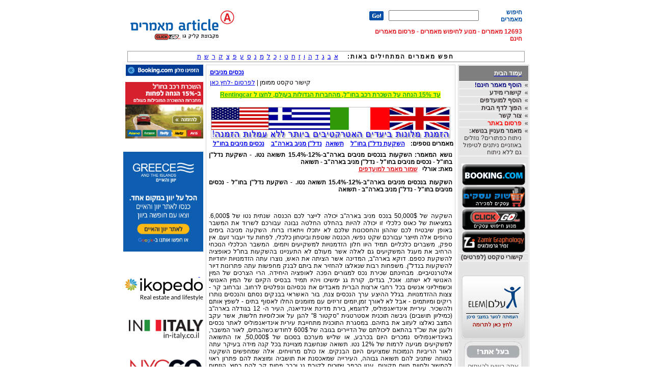

--- FILE ---
content_type: text/html
request_url: https://www.article.co.il/ShowArticle.asp?id=6455
body_size: 7009
content:

<HTML>
<HEAD>
<STYLE TYPE="text/css">
<!--
BODY TD {
	font-family: Arial;
	font-size: 12px;
}
H1 {
	padding: 20px;
	font-family: Arial;
	font-size: 30px;
}
span.smallHeader {
	font-size: 14px;
	font-weight: bold;
	color: white;
}
span.menuHeader {
	color: #ffffff;
	font-weight: bold;
	text-decoration: none;
}
span.menuLink {
	color: #363030;
	height: 20px;
}
span.menuLink a {
	color: #363030;
	text-decoration: none;
}
span.menuLink a:hover {
	color: #000000;
	text-decoration: underline;
}
Form {
	margin: 0px;
}
.GreenTitle {
	background-color: yellow;
	color: #10B523;
	font-size: 12px;
	font-weight: bold;
}
-->
</STYLE>
<script>

function doSearch(str){
	document.forms[0].SearchFor.value=str;
	document.forms[0].submit();
}

function showdiv(){
	showModalDialog("images/explain.gif","","dialogWidth:450px; dialogHeight:250px; status:no; center:yes");
}
</script>
<script language="javascript" type="text/javascript">    AC_FL_RunContent = 0;</script>
<script src="AC_RunActiveContent.js" language="javascript" type="text/javascript"></script>
<TITLE>מאמר בנושאהשקעות בנכסים מניבים בארה"ב-12%-15.4% תשואה נטו. - השקעת נדל"ן בחו"ל - נכסים מניבים בחו"ל - נדל"ן מניב בארה"ב - תשואה</TITLE>
<META HTTP-EQUIV="Content-Type" CONTENT="text/html; charset=utf-8">
<META HTTP-EQUIV="Pragma" CONTENT="no-cache" / >
<META NAME="robots" content="index, follow" / >
<META NAME="REVISIT-AFTER" content="2 Days" / >
<META NAME="author" CONTENT="אורלי" / >
<META NAME="keywords" CONTENT="מאמרים בנושא מאמרים על השקעת נדל&qout;ן בחו&qout;ל,תשואה,נדל&qout;ן מניב בארה&qout;ב,נכסים מניבים בחו&qout;ל" / >
<META NAME="Description" CONTENT="מאמרים בנושא מאמרים על <P><SPAN dir=rtl><STRONG>השקעות בנכסים מניבים בארהב-12%-15.4% תשואה נטו. - השקעת נדלן בחול - נכסים מניבים בחול - נדלן מניב בארהב - תשואה</STRONG></SPAN></P>
<P><SPAN dir=rtl>השקעה של 50,000$ בנכס מני..." / >
</HEAD>
<BODY topmargin=0 leftmargin=0 rightmargin=0 bottommargin=0>
<FORM METHOD="post" ACTION="ResultArticle.asp" style="margin: 0px;">
<TABLE BORDER=0 CELLPADDING=0 CELLSPACING=0 background="images/logo10.gif" HEIGHT=100 WIDTH=780 align="center">
	<TR>
		<td><a href="/"><img src="images/spacer.gif" width="220" height="70" border=0></a></td>
		<TD align=right>
				<TABLE BORDER=0 CELLPADDING=5 CELLSPACING=0 WIDTH="310" dir="rtl">
					<TR>
						<TD><B><span style="color: #004FA6;">חיפוש מאמרים</span></B></TD>
						<TD><INPUT TYPE=text NAME="SearchFor" value="" style="width: "></TD>
						<TD><input type=image border=0 SRC="images/go.gif" HEIGHT=18 WIDTH=28></TD>
					</TR>
					<TR>
						<TD align="right" colspan="3"><h1 style="padding: 0px;margin: 0px;"><SPAN DIR=RTL class="smallHeader" style="font-size: 12px; color: #E21A22;">12693 מאמרים - מנוע לחיפוש מאמרים - פרסום מאמרים חינם</SPAN></h1></TD>
					</TR>
				</TABLE>
			</TD>
	</TR>
</TABLE>
</FORM>
<TABLE align="center" BORDER=0 CELLPADDING=0 CELLSPACING=0 WIDTH="780" style="border: 1px solid #999999; padding: 3px;">
	<TR>
		<TD align="center"><TABLE align="center" BORDER=0 CELLPADDING=0 CELLSPACING=0>
				<TR>
					<TD align="center"><center>
							<b style="letter-spacing: 2px;">חפש מאמרים המתחילים באות: &nbsp;&nbsp;</b> <a href="index.asp?FirstChar=א">א</a>&nbsp; <a href="index.asp?FirstChar=ב">ב</a>&nbsp; <a href="index.asp?FirstChar=ג">ג</a>&nbsp; <a href="index.asp?FirstChar=ד">ד</a>&nbsp; <a href="index.asp?FirstChar=ה">ה</a>&nbsp; <a href="index.asp?FirstChar=ו">ו</a>&nbsp; <a href="index.asp?FirstChar=ז">ז</a>&nbsp; <a href="index.asp?FirstChar=ח">ח</a>&nbsp; <a href="index.asp?FirstChar=ט">ט</a>&nbsp; <a href="index.asp?FirstChar=י">י</a>&nbsp; <a href="index.asp?FirstChar=כ">כ</a>&nbsp; <a href="index.asp?FirstChar=ל">ל</a>&nbsp; <a href="index.asp?FirstChar=מ">מ</a>&nbsp; <a href="index.asp?FirstChar=נ">נ</a>&nbsp; <a href="index.asp?FirstChar=ס">ס</a>&nbsp; <a href="index.asp?FirstChar=ע">ע</a>&nbsp; <a href="index.asp?FirstChar=פ">פ</a>&nbsp; <a href="index.asp?FirstChar=צ">צ</a>&nbsp; <a href="index.asp?FirstChar=ק">ק</a>&nbsp; <a href="index.asp?FirstChar=ר">ר</a>&nbsp; <a href="index.asp?FirstChar=ש">ש</a>&nbsp; <a href="index.asp?FirstChar=ת">ת</a>&nbsp;
						</center></TD>
				</TR>
			</TABLE></TD>
	</TR>
</TABLE>

<IMG SRC="images/spacer.gif" HEIGHT=5 WIDTH=1><BR>
<TABLE BORDER=0 CELLPADDING=0 CELLSPACING=0 WIDTH="780" align=center dir=rtl height=70%>
	<TR>
		<TD valign=top height=100%>
		<script language="javascript" src="flashobject.js"></script>


<table border=0 cellpadding=0 cellspacing=1 width="140" height="100%" style="border: 1px solid #D8D3D3;" bgcolor="#FFFFFF">
	<tr>
		<td  height=30 bgcolor="#7F7F7F"><span class="menulink">&nbsp;&nbsp;&nbsp;&nbsp;</span><a href="index.asp"><span class=menuheader>עמוד הבית</span></a></td>
	</tr>
	<tr>
	
	<td>
	
	<table border=0 cellpadding=0 cellspacing=0 width="100%">
		<tr>
			<td valign=top  bgcolor="#E5E5E5" width=10 valign=top dir=rtl>
			<span class="menulink">&#187;&nbsp;&nbsp;</span>
		</td>
		
		<td valign=top  bgcolor="#E5E5E5" valign=top dir=rtl>
		
		<span class="menulink"><a href="AddArticle.asp" style="color: navy;"><b>הוסף מאמר חינם!</b></a></span>
		</td>
		
		</tr>
		
	</table>
	</td>
	
	
	<tr>
	
	<td>
	
	<table border=0 cellpadding=0 cellspacing=0 width="100%">
		<tr>
			<td valign=top  bgcolor="#E5E5E5" width=10 valign=top dir=rtl>
			<span class="menulink">&#187;&nbsp;&nbsp;</span>
		</td>
		
		<td valign=top  bgcolor="#E5E5E5" valign=top dir=rtl>
		
		<span class="menulink"><a href="links.asp"><b>קישורי מידע</b></a></span>
		</td>
		
		</tr>
		
	</table>
	</td>
	
	<tr>
	
	<td>
	
	<table border=0 cellpadding=0 cellspacing=0 width="100%">
		<tr>
			<td valign=top  bgcolor="#E5E5E5" width=10 valign=top dir=rtl>
			<span class="menulink">&#187;&nbsp;&nbsp;</span>
		</td>
		
		<td valign=top  bgcolor="#E5E5E5" valign=top dir=rtl>
		
		<span class="menulink"><a href="javascript:window.external.AddFavorite('http://www.article.co.il/', 'מאמרים - www.article.co.il');"><b>הוסף למועדפים</b></a></span>
		</td>
		
		</tr>
		
	</table>
	</td>
	
	<tr>
	
	<td>
	
	<table border=0 cellpadding=0 cellspacing=0 width="100%">
		<tr>
			<td valign=top  bgcolor="#E5E5E5" width=10 valign=top dir=rtl>
			<span class="menulink">&#187;&nbsp;&nbsp;</span>
		</td>
		
		<td valign=top  bgcolor="#E5E5E5" valign=top dir=rtl>
		
		<span class="menulink" style="cursor:hand;" onclick="this.style.behavior='url(#default#homepage)';this.setHomePage('http://www.article.co.il');"><b>הפוך לדף הבית</b></span>
		</td>
		
		</tr>
		
	</table>
	</td>
	
	<tr>
	
	<td>
	
	<table border=0 cellpadding=0 cellspacing=0 width="100%">
		<tr>
			<td valign=top  bgcolor="#E5E5E5" width=10 valign=top dir=rtl>
			<span class="menulink">&#187;&nbsp;&nbsp;</span>
		</td>
		
		<td valign=top  bgcolor="#E5E5E5" valign=top dir=rtl>
		
		<span class="menulink"><a href="http://www.clickgo.co.il/contact.asp"><b>צור קשר</b></a></span>
		</td>
		
		</tr>
		
	</table>
	</td>
	
	<tr>
	
	<td>
	
	<table border=0 cellpadding=0 cellspacing=0 width="100%">
		<tr>
			<td valign=top  bgcolor="#E5E5E5" width=10 valign=top dir=rtl>
			<span class="menulink">&#187;&nbsp;&nbsp;</span>
		</td>
		
		<td valign=top  bgcolor="#E5E5E5" valign=top dir=rtl>
		
		<span class="menulink"><a href="advertising.asp"><b><font color=red>פרסום באתר</font></b></a></span>
		</td>
		
		</tr>
		
	</table>
	</td>
	
	<tr>
	
	<td>
	
	<table border=0 cellpadding=0 cellspacing=0 width="100%">
		<tr>
			<td valign=top  bgcolor="#E5E5E5" width=10 valign=top dir=rtl>
			<span class="menulink">&#187;&nbsp;&nbsp;</span>
		</td>
		
		<td valign=top  bgcolor="#E5E5E5" valign=top dir=rtl>
		
		<span class="menulink"><a href="http://article.co.il/ShowArticle.asp?id=9948"><b>מאמר מעניין בנושא: </b><br>
		ניתוח כפתורים? נוזלים באוזניים ניתנים לטיפול גם ללא ניתוח</a></span>
		</td>
		
		</tr>
		
	</table>
	</td>
	
	<tr>
		<td valign=top align="center" bgcolor="#E5E5E5"><br>
			<a href="http://www.booking.com/index.html?aid=318324" target=_blank><img src="images/bookingbanner.gif" height=44 width=126 border=0></a> <br>
			<a href="http://www.shukasakim.co.il" target=_blank><img src="images/shukasakimbanner.gif" height=44 width=126 border=0></a> <br>
			<a href="http://www.clickgo.co.il" target=_blank><img src="images/clickgobanner.gif" height=44 width=126 border=0></a> <br>
			<a href="http://www.zamir-graphology.co.il" target=_blank><img src="images/zamirbanner.gif" height=44 width=126 border=0></a> <br>
		</td>
	</tr>
	<tr>
	
	<td>
	
	<table border=0 cellpadding=0 cellspacing=0 width="100%">
		<tr>
			<td valign=top  bgcolor="#E5E5E5" width=10 valign=top dir=rtl>
			<span class="menulink">&nbsp;&nbsp;&nbsp;</span>
		</td>
		
		<td valign=top  bgcolor="#E5E5E5" valign=top dir=rtl>
		
		<span class="menulink"><a href="advertising.asp"><b>קישורי טקסט (לפרטים)</b></a></span>
		</td>
		
		</tr>
		
	</table>
	</td>
	
	
	<tr>
		<td valign=top align="center" bgcolor="#E5E5E5" height="100%"><br>
			<br>
			<a href="https://maxvps019.maximumasp.com/v019u43kek/lm/donate.asp?catid=14&parentid=0" target="_blank"><img src="images/elem.gif" border=0 width="125" height="125" border=0></a> <br>
			<img src="images/125x230.jpg" width="125" height="230"> <br>
			<img src="images/125x210.jpg" width="125" height="210" border="0"/> </td>
	</tr>
</table>
<script language="JavaScript">

<!--

function moveSoilder(param){}



//-->

</script>

		</TD>
		<TD><IMG SRC="images/spacer.gif" HEIGHT=1 WIDTH=5></TD>
		<TD valign=top height=100%><TABLE BORDER=0 CELLPADDING=0 CELLSPACING=0 WIDTH="490" height="100%" style="border: 1px solid #D8D3D3;">
				<TR>
					<TD VALIGN=Top><CENTER>
							<table width="100%">
								<tr>
									<td dir="rtl" align="right" width="60%" valign="top"><table width=100% border=0 cellpadding=2>
											<tr>
												<td valign=top align="left"><b><SPAN dir=rtl><STRONG><A target="_blank" href="http://www.okyanus.co.il/Content.asp?page=AboutUs.html">נכסים מניבים</A></STRONG></SPAN></b></td>
											</tr>
											<tr>
												<td valign=top align="left">קישור טקסט ממומן | <a href="advertising.asp">לפרסום -לחץ כאן</a></td>
											</tr>
										</table></td>
								</tr>
							</table>
							<table width="100%">
								<tr>
									<td dir="rtl" align="center" width="100%" valign="top"><A HREF="http://www.rentingcar.co.il/" class=GreenTitle target="_blank">עד 15% הנחה על השכרת רכב בחו"ל, מהחברות הגדולות בעולם, לחצו ל Rentingcar</A></td>
								</tr>
							</table>
							<CENTER>
								<br>
								
								<img src="images/article_banner.gif" width="468" height="60" alt="הזמנת מלונות ביעדים האטרקטיבים ביותר ללא עמלות הזמנה!" border="0" usemap="#article_banner_map" style="border: 1px solid silver"/>
								<map name="article_banner_map">
									<area shape="rect" alt="" coords="350,0,466,44" href="http://www.inlondon.co.il" target="_blank">
									<area shape="rect" alt="" coords="234,0,350,44" href="http://www.in-italy.co.il" target="_blank">
									<area shape="rect" alt="" coords="112,0,234,44" href="http://www.greece-islands.co.il" target="_blank">
									<area shape="rect" alt="" coords="0,0,112,44" href="http://www.newyork-hotels.co.il" target="_blank">
								</map>
								
							</CENTER>
							
							<table width="100%">
								<tr>
									<td dir="rtl"><B>מאמרים  נוספים:</B></td>
									<td dir="rtl"><a href="javascript:doSearch('השקעת נדל"ן בחו"ל')"><B>השקעת נדל"ן בחו"ל</B></td>
									<td dir="rtl"><a href="javascript:doSearch('תשואה')"><B>תשואה</B></td>
									<td dir="rtl"><a href="javascript:doSearch('נדל"ן מניב בארה"ב')"><B>נדל"ן מניב בארה"ב</B></td>
									<td dir="rtl"><a href="javascript:doSearch('נכסים מניבים בחו"ל')"><B>נכסים מניבים בחו"ל</B></td>
								</tr>
							</table>
						</CENTER>
						<div style="padding:5px;" align="justify"> <DIV DIR=RTL><H4 style="margin: 0px;padding: 0px;"><B>נושא המאמר: </B>השקעות בנכסים מניבים בארה"ב-12%-15.4% תשואה נטו. - השקעת נדל"ן בחו"ל - נכסים מניבים בחו"ל - נדל"ן מניב בארה"ב - תשואה <BR><B>מאת: </B>אורלי&nbsp;&nbsp;&nbsp;<a href="javascript:window.external.AddFavorite(location.href, 'השקעות בנכסים מניבים בארה"ב-12%-15.4% תשואה נטו. - השקעת נדל"ן בחו"ל - נכסים מניבים בחו"ל - נדל"ן מניב בארה"ב - תשואה');" style="font-size: 12px; color: #E21A22;">שמור מאמר למועדפים</a></H4><p><P><SPAN dir=rtl><STRONG>השקעות בנכסים מניבים בארה"ב-12%-15.4% תשואה נטו. - השקעת נדל"ן בחו"ל - נכסים מניבים בחו"ל - נדל"ן מניב בארה"ב - תשואה</STRONG></SPAN></P><br><P><SPAN dir=rtl>השקעה של 50,000$ בנכס מניב בארה"ב יכולה לייצר לכם הכנסה שנתית נטו של 6,000$. במציאות של כאוס כלכלי זו יכולה להיות בהחלט החלטה נבונה עבורכם לשרוד את המשבר באופן שיבטיח לכם שההון והחסכונות שלכם לא יתכלו ויתאדו ברוח. השקעה מניבה בימים טרופים אלה תייצר עבורכם שקט נפשי, הכנסה שוטפת וביטחון כלכלי, לפחות עד יעבור זעם. אין ספק, משברים כלכליים תמיד היוו חלון הזדמנויות למשקיעים ויזמים. המשבר הכלכלי הנוכחי הרחיב את מעגל המשקיעים גם לאלה אשר מעולם לא התעניינו בהשקעות בחו"ל כאופציה להשקעת כספם. דוקא בארה"ב, המדינה אשר הציתה את האש, נוצרו עתה הזדמנויות יחודיות להשקעות בנדל"ן. משפחות רבות שנאלצו להחזיר את ביתם לבנק מחפשות עתה פתרונות דיור אלטרנטיביים. מבחינתם שכירת נכס למגורים הפכה לאופציה היחידה. הרי הצרכים של המין האנושי לא ישתנו. אוכל, בגדים, קורת גג ימשיכו ויהיו תמיד בבסיס הקיום של המין האנושי וכשמיליוני אנשים בכל רחבי ארצות הברית מאבדים את נכסיהם ונפלטים לרחוב. וברחוב קר - צצות ההזדמנויות. בגלל ההיצע ערך הנכסים צנח, בור האשראי בבנקים נסתם והנכסים נותרו ריקים ומיותמים - אבל לא לאורך זמן.יזמים זריזים עם מזומנים החלו לאסוף בתים - לשפץ אותם ולהשכיר. עיריית אינדיאנפוליס, לדוגמא, בירת מדינת אינדיאנה, העיר ה- 12 בגודלה בארה"ב (כמיליון תושבים) גיבשה תוכנית אסטרטגית "סקטור 8" להגן על אוכלוסיות חלשות, אשר עקב המצב נאלצו לעזוב את בתיהם. במסגרת התוכנית מתחייבת עירית אינדיאנפוליס לאתר נכסים ולעגן את שכ"ד בהתאם ליכולתם של הדיירים בגובה של 600$ לחודש.כשהבתים, לאור המשבר, באינדיאנפוליס נמכרים היום בכרבע, או שליש מערכם בסכום של 50,000$, אז התשואה למשקיעים מגיעה לרמות של 12% נטו. תשואה שנחשבת מצויינת בכל קנה מידה בעיקר עתה לאור הריביות הנמוכות שמציעים היום הבנקים. אז כולם מרוויחים. אלה שמחפשים השקעה בטוחה שתניב להם תשואה גבוהה, העירייה שמאכסנת את תושביה ומוצאת להם פתרון ראוי להמשיך ולחיות חיים תקינים, עניי הכפר שזוכים לקורת גג וכבר פחות קר להם בחוץ, היזמים והמשקיעים שמצאו את דרך המלך לחבר בין השניים. אז אם גם אתם מחפשים היום דרך לשמור על ערך הכסף שלכם ולא לתת לחסכונות להתפוגג ולהצטמק אני מזמינה אתכם לקבל פרטים נוספים על הפרויקט. גם מבטיחים לעצמכם תשואה שנתית של 12% בשנה ומייצרים הכנסה פסיבית של 6,000$ נטו, גם נותנים יד לעירייה למצוא פתרונות דיור לתושביה וגם מסייעים למשפחה למצוא קורת גג - דברו איתי. אורלי 0546630672 </SPAN></P></p></DIV><A Href="//www.atar-realestate.com" Target="_blank" class="redlink">www.atar-realestate.com</a> <br>
							<br>
							<center>
<script type="text/javascript"><!--
google_ad_client = "pub-6339883515885556";
/* 468x60, נוצר 26/02/09 */
google_ad_slot = "4789301281";
google_ad_width = 468;
google_ad_height = 60;
//-->
</script>
<script type="text/javascript" src="https://pagead2.googlesyndication.com/pagead/show_ads.js"></script>
							</center>
							<br>
							
							<P style="font-size: 10px; color: darkblue; text-align: justify;">מאמר זה נוסף לאתר "ארטיקל" מאמרים ע"י <B style="font-size:12px;">אורלי</B> שאישר שהוא הכותב של מאמר זה ושהקישור בסיום המאמר הוא לאתר האינטרנט שבבעלותו, מפרסם מאמר זה אישר בפרסומו מאמר זה הסכמה לתנאי השימוש באתר "ארטיקל", וכמו כן אישר את העובדה ש"ארטיקל" אינם מציגים בתוך גוף המאמר "קרדיט", כפי שמצוי אולי באתרי מאמרים אחרים, מלבד קישור לאתר מפרסם המאמר (בהרשמה אין שדה לרישום קרדיט לכותב). מפרסם מאמר זה אישר שמאמר זה מפורסם אולי גם באתרי מאמרים אחרים בחלקו או בשלמותו, והוא מאשר שמאמר זה נוסף על ידו לאתר "ארטיקל".</P>
							<P style="font-size: 10px; color: darkblue; text-align: justify;">צוות "ארטיקל" מצהיר בזאת שאינו לוקח או מפרסם מאמרים ביוזמתו וללא אישור של כותב המאמר בהווה ובעתיד, מאמרים שפורסמו בעבר בתקופת הרצת האתר הראשונית  ונמצאו פגומים כתוצאה מטעות ותום לב, הוסרו  לחלוטין  מכל מאגרי המידע של אתר "ארטיקל", ולצוות "ארטיקל" אישורים בכתב על כך שנושא זה טופל ונסגר.</P>
							<P style="font-size: 10px; color: darkblue; text-align: justify;">הערה זו כתובה בלשון זכר לצורך בהירות בקריאות, אך מתייחסת לנשים וגברים כאחד, אם מצאת טעות או שימוש לרעה במאמר זה למרות הכתוב לעי"ל אנא צור קשר עם מערכת "ארטיקל" בפקס 03-6203887.</P>
							<P style="font-size: 10px; color: darkblue; text-align: justify;">בכדי להגיע לאתר מאמרים ארטיקל דרך מנועי החיפוש, רישמו : מאמרים על , מאמרים בנושא,  מאמר על, מאמר בנושא, מאמרים אקדמיים,  ואת התחום בו אתם זקוקים למידע.</P>
						</div>
						
</TD>
				</TR>
			</TABLE></TD>
		<TD><IMG SRC="images/spacer.gif" HEIGHT=1 WIDTH=5></TD>
		<TD valign=top height=100%><p><a href="https://www.booking.com/index.he.html?aid=318324" target="_blank"><img src="http://www.greece-islands.co.il/upload1/banners/2024/booking.jpg" alt="" width="152" height="22" /><br /></a></p>
<p><a href="https://www.booking.com/cars/index.he.html?aid=318324" target="_blank"><img src="http://www.greece-islands.co.il/upload1//car100.png" alt="" width="153" height="111" /></a></p>
<p><a href="https://www.greece-islands.co.il/" target="_blank"><br /><img src="https://www.in-italy.co.il/upload1/banner_greece2.png" alt="" width="157" height="196" /></a></p>
<p>&nbsp;</p>
<p>&nbsp;&nbsp;<a href="https://www.ikopedo.co.il/" target="_blank">&nbsp;<img src="https://www.ikopedo.co.il/img/ikopedo_logo.svg" alt="Logo" width="155" height="44" /></a></p>
<p>&nbsp;</p>
<p><a href="https://www.in-italy.co.il/" target="_blank"><img src="https://www.in-italy.co.il/images/a1.png" alt="Iמ Italy website - אתר איטליה" width="146" height="38" /><br /></a></p>
<p>&nbsp;</p>
<p><a href="https://www.nycgo.co.il/" target="_blank"><img src="https://www.nycgo.co.il/images/logo.png" alt="" width="149" height="57" /></a></p>
<p>&nbsp;</p>
<p><a href="https://www.inlondon.co.il/" target="_blank"><img src="https://www.inlondon.co.il/images/logo.png?1" alt="" width="156" height="28" /></a></p></TD>
	</TR>
</TABLE>
<table dir="rtl" border="0" width="780" align="center">
<tbody>
<tr>
<td style="font-size: 9px;" align="center">
<p><a href="http://www.greece-islands.co.il/"><span style="color: #000000; font-size: xx-small;">איי יוון</span></a><span style="color: #000000;">&nbsp;| </span><a href="http://www.athens.co.il/"><span style="color: #000000; font-size: xx-small;">אתונה</span></a><span style="color: #000000;">&nbsp;|&nbsp;</span><span style="color: #000000;"><a href="https://www.lisbon.co.il/" target="_blank"> ליסבון</a>&nbsp;</span><span style="color: #000000;"> | </span><a href="http://www.zamir-graphology.co.il/graphology_law.html"><span style="color: #000000; font-size: xx-small;">גרפולוגיה משפטית</span></a><span style="color: #000000;">&nbsp;| </span><a href="http://www.crete.co.il/"><span style="color: #000000; font-size: xx-small;">כרתים</span></a><span style="color: #000000;">&nbsp;|&nbsp;</span><a href="http://www.in-italy.co.il/"><span style="color: #000000; font-size: xx-small;">איטליה</span></a><span style="color: #000000;">&nbsp;|&nbsp;</span><a href="http://www.booking-hotel.co.il/"><span style="color: #000000;">הזמנת מלון</span></a>&nbsp;|&nbsp; <a href="http://www.greece-vacation.co.il/zagori.html"><span style="color: #000000;">חבל זגוריה</span></a>&nbsp;| <a href="http://www.flight-booking.co.il/"><span style="color: #000000;">הזמנת טיסה</span></a>&nbsp;|&nbsp;<a href="http://www.rentingcar.co.il/"><span style="color: #000000;">השכרת רכב בחו"ל</span></a></p>
<p><iframe src="https://www.booking.com?aid=318324;tmpl=banners;size=468x60;lang=en;target_aid=318324;theme=minimal;label=banner" name="banner" width="468" height="60" frameborder="0" scrolling="no"></iframe>&nbsp;</p>
<p>&nbsp;</p>
<p>&nbsp;</p>
</td>
</tr>
</tbody>
</table>
<p>&nbsp;</p>
<table dir="rtl" border="0" width="780" align="center">
<tbody>
<tr>
<td style="font-size: 9px;" align="center">
<p>&nbsp;</p>
<p><span style="font-size: small;"><strong><span style="color: #000000; font-family: arial, helvetica, sans-serif;">ארטיקל </span></strong><a href="https://www.article.co.il/"><strong><span style="color: #000000; font-family: arial, helvetica, sans-serif;">מאמרים</span></strong></a><strong><span style="color: #000000; font-family: arial, helvetica, sans-serif;"> 2024 - 2006&nbsp;&nbsp;</span></strong><a href="/cdn-cgi/l/email-protection#7f1c13161c1418100c1a103f18121e1613511c1012"><strong><span style="color: #000000; font-family: arial, helvetica, sans-serif;"><span class="__cf_email__" data-cfemail="6d0e01040e060a021e08022d0a000c0401430e0200">[email&#160;protected]</span></span></strong></a> <br /></span></p>
</td>
</tr>
</tbody>
</table>
<p>&nbsp;</p>
<script data-cfasync="false" src="/cdn-cgi/scripts/5c5dd728/cloudflare-static/email-decode.min.js"></script><script src="https://www.google-analytics.com/urchin.js" type="text/javascript"></script>
<script type="text/javascript">_uacct = "UA-3082206-2";urchinTracker();</script>
<script defer src="https://static.cloudflareinsights.com/beacon.min.js/vcd15cbe7772f49c399c6a5babf22c1241717689176015" integrity="sha512-ZpsOmlRQV6y907TI0dKBHq9Md29nnaEIPlkf84rnaERnq6zvWvPUqr2ft8M1aS28oN72PdrCzSjY4U6VaAw1EQ==" data-cf-beacon='{"version":"2024.11.0","token":"6c10034636e94ab38aeb9cedf8a5f977","r":1,"server_timing":{"name":{"cfCacheStatus":true,"cfEdge":true,"cfExtPri":true,"cfL4":true,"cfOrigin":true,"cfSpeedBrain":true},"location_startswith":null}}' crossorigin="anonymous"></script>
</BODY>
</HTML>

--- FILE ---
content_type: text/html; charset=UTF-8
request_url: https://www.booking.com/?aid=318324;tmpl=banners;size=468x60;lang=en;target_aid=318324;theme=minimal;label=banner
body_size: 1822
content:
<!DOCTYPE html>
<html lang="en">
<head>
    <meta charset="utf-8">
    <meta name="viewport" content="width=device-width, initial-scale=1">
    <title></title>
    <style>
        body {
            font-family: "Arial";
        }
    </style>
    <script type="text/javascript">
    window.awsWafCookieDomainList = ['booking.com'];
    window.gokuProps = {
"key":"AQIDAHjcYu/GjX+QlghicBgQ/7bFaQZ+m5FKCMDnO+vTbNg96AE2d60Q/ObrltvLwmETCDa3AAAAfjB8BgkqhkiG9w0BBwagbzBtAgEAMGgGCSqGSIb3DQEHATAeBglghkgBZQMEAS4wEQQM/uJBw6u1fb9vj1MZAgEQgDsRQ2/sks/D/RVlSVbME4Dj3wRkJD2FZ07abhptl33LwU7tGyATwZ4iwbGQYUhO6BHjaEkO4LpswPF/iQ==",
          "iv":"D5497gE5cQAABlUX",
          "context":"ru3RcCw2xEUscSWxj4a7AMjsM7Dx1+moZcyl0Klo2yOuit1b5tPwPErauG2OYbhOIEc8s7SN4OzECjDZHSKb+0mwzHGb4dpe5gMhf/RvGp84GrHL51yFzmm44RwjKt/30R7xK4Caow8XVy7xJS+V76zNWDvUfk6H2zFfi1tVVkUJEiWfqeMmQAuEOBvD0LucdHFM37zFqEXyjfKa1BVwQOptqpBgx41ehXUyv7FeUJAmGDsCSL9W36oqRQH8KZqkwb3qmFDZLQ40JN1rdj5sdzyA6oi95NucCqqBQAI+QkuRCkxhA8QrC7UFrC/2AlD9B9UWNv2hoJc//7E838rnJSLTBZngcrUrWIhK3PONGiCdIEqYbUkcDQ=="
};
    </script>
    <script src="https://d8c14d4960ca.337f8b16.us-east-2.token.awswaf.com/d8c14d4960ca/a18a4859af9c/f81f84a03d17/challenge.js"></script>
</head>
<body>
    <div id="challenge-container"></div>
    <script type="text/javascript">
        AwsWafIntegration.saveReferrer();
        AwsWafIntegration.checkForceRefresh().then((forceRefresh) => {
            if (forceRefresh) {
                AwsWafIntegration.forceRefreshToken().then(() => {
                    window.location.reload(true);
                });
            } else {
                AwsWafIntegration.getToken().then(() => {
                    window.location.reload(true);
                });
            }
        });
    </script>
    <noscript>
        <h1>JavaScript is disabled</h1>
        In order to continue, we need to verify that you're not a robot.
        This requires JavaScript. Enable JavaScript and then reload the page.
    </noscript>
</body>
</html>

--- FILE ---
content_type: text/html; charset=utf-8
request_url: https://www.google.com/recaptcha/api2/aframe
body_size: 269
content:
<!DOCTYPE HTML><html><head><meta http-equiv="content-type" content="text/html; charset=UTF-8"></head><body><script nonce="2O_8OfFQWz6Z1fs9MXjczw">/** Anti-fraud and anti-abuse applications only. See google.com/recaptcha */ try{var clients={'sodar':'https://pagead2.googlesyndication.com/pagead/sodar?'};window.addEventListener("message",function(a){try{if(a.source===window.parent){var b=JSON.parse(a.data);var c=clients[b['id']];if(c){var d=document.createElement('img');d.src=c+b['params']+'&rc='+(localStorage.getItem("rc::a")?sessionStorage.getItem("rc::b"):"");window.document.body.appendChild(d);sessionStorage.setItem("rc::e",parseInt(sessionStorage.getItem("rc::e")||0)+1);localStorage.setItem("rc::h",'1769360141755');}}}catch(b){}});window.parent.postMessage("_grecaptcha_ready", "*");}catch(b){}</script></body></html>